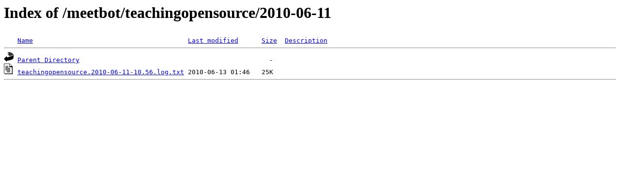

--- FILE ---
content_type: text/html;charset=ISO-8859-1
request_url: https://meetbot-raw.fedoraproject.org/teachingopensource/2010-06-11/
body_size: 606
content:
<!DOCTYPE HTML PUBLIC "-//W3C//DTD HTML 3.2 Final//EN">
<html>
 <head>
  <title>Index of /meetbot/teachingopensource/2010-06-11</title>
 </head>
 <body>
<h1>Index of /meetbot/teachingopensource/2010-06-11</h1>
<pre><img src="/icons/blank.gif" alt="Icon "> <a href="?C=N;O=D">Name</a>                                        <a href="?C=M;O=A">Last modified</a>      <a href="?C=S;O=A">Size</a>  <a href="?C=D;O=A">Description</a><hr><img src="/icons/back.gif" alt="[PARENTDIR]"> <a href="/meetbot/teachingopensource/">Parent Directory</a>                                                 -   
<img src="/icons/text.gif" alt="[TXT]"> <a href="teachingopensource.2010-06-11-10.56.log.txt">teachingopensource.2010-06-11-10.56.log.txt</a> 2010-06-13 01:46   25K  
<hr></pre>
</body></html>
